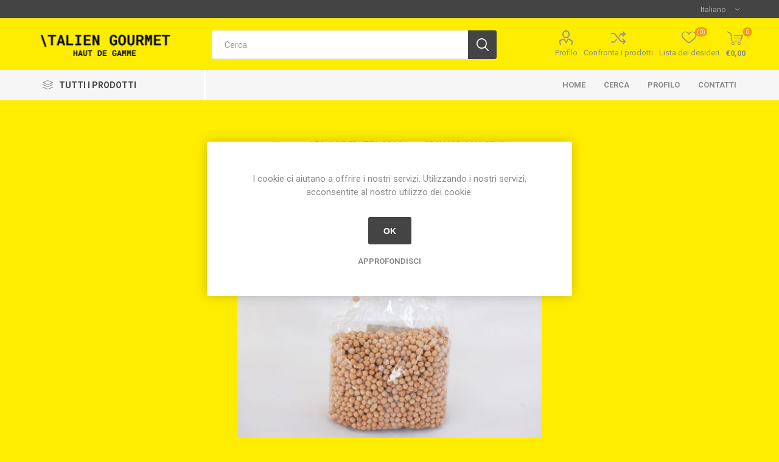

--- FILE ---
content_type: text/html; charset=utf-8
request_url: https://www.italiengourmet.com/ceci-modicani
body_size: 56461
content:
<!DOCTYPE html><html lang=it class=html-product-details-page><head><title>Italien Gourmet. CECI MODICANI SFUSI</title><meta charset=UTF-8><meta name=description content="CECI MODICANI
I Ceci sono un ingrediente fondamentale per una dieta sana e genuina.
Perfetti per una dieta vegana o vegeteriana costitutiscono una fonte primaria di proteine vegetali, oltre ad essere ricchi di fibre.
Utilizzate tradizionalmente nella cucina contadina, come nella Zuppa di Ceci o nella Pasta e Ceci"><meta name=keywords content=""><meta name=generator content=nopCommerce><meta name=viewport content="width=device-width, initial-scale=1, maximum-scale=1, user-scalable=0"><link href="https://fonts.googleapis.com/css?family=Roboto:300,400,700&amp;subset=cyrillic-ext,greek-ext&amp;display=swap" rel=stylesheet><meta property=og:type content=product><meta property=og:title content="CECI MODICANI SFUSI"><meta property=og:description content="CECI MODICANI
I Ceci sono un ingrediente fondamentale per una dieta sana e genuina.
Perfetti per una dieta vegana o vegeteriana costitutiscono una fonte primaria di proteine vegetali, oltre ad essere ricchi di fibre.
Utilizzate tradizionalmente nella cucina contadina, come nella Zuppa di Ceci o nella Pasta e Ceci"><meta property=og:image content=https://www.italiengourmet.com/images/thumbs/0000756_ceci-modicani-sfusi_510.jpg><meta property=og:image:url content=https://www.italiengourmet.com/images/thumbs/0000756_ceci-modicani-sfusi_510.jpg><meta property=og:url content=https://www.italiengourmet.com/ceci-modicani><meta property=og:site_name content="Italien Gourmet s.n."><meta property=twitter:card content=summary><meta property=twitter:site content="Italien Gourmet s.n."><meta property=twitter:title content="CECI MODICANI SFUSI"><meta property=twitter:description content="CECI MODICANI
I Ceci sono un ingrediente fondamentale per una dieta sana e genuina.
Perfetti per una dieta vegana o vegeteriana costitutiscono una fonte primaria di proteine vegetali, oltre ad essere ricchi di fibre.
Utilizzate tradizionalmente nella cucina contadina, come nella Zuppa di Ceci o nella Pasta e Ceci"><meta property=twitter:image content=https://www.italiengourmet.com/images/thumbs/0000756_ceci-modicani-sfusi_510.jpg><meta property=twitter:url content=https://www.italiengourmet.com/ceci-modicani><link href=/Themes/Emporium/Content/css/styles.css rel=stylesheet><link href=/Themes/Emporium/Content/css/tables.css rel=stylesheet><link href=/Themes/Emporium/Content/css/mobile.css rel=stylesheet><link href=/Themes/Emporium/Content/css/480.css rel=stylesheet><link href=/Themes/Emporium/Content/css/768.css rel=stylesheet><link href=/Themes/Emporium/Content/css/1024.css rel=stylesheet><link href=/Themes/Emporium/Content/css/1280.css rel=stylesheet><link href=/Themes/Emporium/Content/css/1600.css rel=stylesheet><link href=/Plugins/SevenSpikes.Core/Styles/slick-slider-1.6.0.css rel=stylesheet><link href=/Plugins/SevenSpikes.Core/Styles/perfect-scrollbar.min.css rel=stylesheet><link href=/Plugins/SevenSpikes.Nop.Plugins.CloudZoom/Themes/Emporium/Content/cloud-zoom/CloudZoom.css rel=stylesheet><link href=/Plugins/SevenSpikes.Nop.Plugins.CloudZoom/Styles/carousel/slick-slider-1.6.0.css rel=stylesheet><link href=/Plugins/SevenSpikes.Nop.Plugins.CloudZoom/Themes/Emporium/Content/carousel/carousel.css rel=stylesheet><link href=/lib/magnific-popup/magnific-popup.css rel=stylesheet><link href=/Plugins/SevenSpikes.Nop.Plugins.InstantSearch/Themes/Emporium/Content/InstantSearch.css rel=stylesheet><link href=/Plugins/SevenSpikes.Nop.Plugins.QuickView/Themes/Emporium/Content/QuickView.css rel=stylesheet><link href=/lib/fineuploader/fine-uploader.min.css rel=stylesheet><link href="/Themes/Emporium/Content/css/theme.custom-1.css?v=24" rel=stylesheet><link rel=apple-touch-icon sizes=76x76 href="/icons/icons_0/apple-touch-icon.png?v=E6wAwbB5yW"><link rel=icon type=image/png sizes=32x32 href="/icons/icons_0/favicon-32x32.png?v=E6wAwbB5yW"><link rel=icon type=image/png sizes=16x16 href="/icons/icons_0/favicon-16x16.png?v=E6wAwbB5yW"><link rel=manifest href="/icons/icons_0/site.webmanifest?v=E6wAwbB5yW"><link rel=mask-icon href="/icons/icons_0/safari-pinned-tab.svg?v=E6wAwbB5yW" color=#5bbad5><link rel="shortcut icon" href="/icons/icons_0/favicon.ico?v=E6wAwbB5yW"><meta name=msapplication-TileColor content=#da532c><meta name=msapplication-config content="/icons/icons_0/browserconfig.xml?v=E6wAwbB5yW"><meta name=theme-color content=#ffffff><body class=product-details-page-body><div class=ajax-loading-block-window style=display:none></div><div id=dialog-notifications-success title=Notifica style=display:none></div><div id=dialog-notifications-error title=Errore style=display:none></div><div id=dialog-notifications-warning title=Avviso style=display:none></div><div id=bar-notification class=bar-notification-container data-close=Chiudi></div><!--[if lte IE 8]><div style=clear:both;height:59px;text-align:center;position:relative><a href=http://www.microsoft.com/windows/internet-explorer/default.aspx target=_blank> <img src=/Themes/Emporium/Content/img/ie_warning.jpg height=42 width=820 alt="You are using an outdated browser. For a faster, safer browsing experience, upgrade for free today."> </a></div><![endif]--><div class=master-wrapper-page><div class=responsive-nav-wrapper-parent><div class=responsive-nav-wrapper><div class=menu-title><span>Menu</span></div><div class=search-wrap><span>Cerca</span></div><div class=mobile-logo><a href="/" class=logo> <img alt="Italien Gourmet s.n." title="Italien Gourmet s.n." src="https://www.italiengourmet.com/images/thumbs/0000863_HOME PAGE.png"></a></div><div class=shopping-cart-link></div><div class=personal-button id=header-links-opener><span>Personal menu</span></div></div></div><div class=header><div class=header-upper><div class=header-selectors-wrapper><div class="language-selector desktop"><div class=select-wrap><select id=customerlanguage name=customerlanguage onchange=setLocation(this.value) aria-label="Selettore delle lingue"><option selected value="https://www.italiengourmet.com/changelanguage/2?returnUrl=%2Fceci-modicani">Italiano<option value="https://www.italiengourmet.com/changelanguage/3?returnUrl=%2Fceci-modicani">Fran&#xE7;ais<option value="https://www.italiengourmet.com/changelanguage/1?returnUrl=%2Fceci-modicani">English</select></div></div><div class="language-selector mobile mobile-selector"><div class="current-language-selector selector-title">Italiano</div><div class="language-selector-options mobile-collapse"><div class=selector-options-item><input type=radio name=language-selector id=language-0 value="https://www.italiengourmet.com/changelanguage/2?returnUrl=%2Fceci-modicani" onclick=setLocation(this.value) checked> <label for=language-0>Italiano</label></div><div class=selector-options-item><input type=radio name=language-selector id=language-1 value="https://www.italiengourmet.com/changelanguage/3?returnUrl=%2Fceci-modicani" onclick=setLocation(this.value)> <label for=language-1>Fran&#xE7;ais</label></div><div class=selector-options-item><input type=radio name=language-selector id=language-2 value="https://www.italiengourmet.com/changelanguage/1?returnUrl=%2Fceci-modicani" onclick=setLocation(this.value)> <label for=language-2>English</label></div></div></div></div></div><div class=header-lower><div class=header-logo><a href="/" class=logo> <img alt="Italien Gourmet s.n." title="Italien Gourmet s.n." src="https://www.italiengourmet.com/images/thumbs/0000863_HOME PAGE.png"></a></div><div class="search-box store-search-box"><div class=close-side-menu><span class=close-side-menu-text>Cerca</span> <span class=close-side-menu-btn>Close</span></div><form method=get id=small-search-box-form action=/search><input type=text class=search-box-text id=small-searchterms autocomplete=off name=q placeholder=Cerca aria-label=Cerca> <input type=hidden class=instantSearchResourceElement data-highlightfirstfoundelement=true data-minkeywordlength=3 data-defaultproductsortoption=0 data-instantsearchurl=/instantSearchFor data-searchpageurl=/search data-searchinproductdescriptions=true data-numberofvisibleproducts=5> <input type=submit class="button-1 search-box-button" value=Cerca></form></div><div class=header-links-wrapper><div class=header-links><ul><li><a href=/customer/info class="ico-account opener" data-loginurl=/login>Profilo</a><div class="profile-menu-box login-form-in-header"><div class=close-side-menu><span class=close-side-menu-text>Profilo</span> <span class=close-side-menu-btn>Close</span></div><div class=header-form-holder><a href=/register class=ico-register>Registrati</a> <a href=/login class=ico-login>Accesso</a></div></div><li><a href=/compareproducts class=ico-compare>Confronta i prodotti</a><li><a href=/wishlist class=ico-wishlist> <span class=wishlist-label>Lista dei desideri</span> <span class=wishlist-qty>(0)</span> </a></ul><div class=mobile-flyout-wrapper><div class=close-side-menu><span class=close-side-menu-text>Carrello</span> <span class=close-side-menu-btn>Chiuso</span></div><div id=flyout-cart class=flyout-cart data-removeitemfromcarturl=/EmporiumTheme/RemoveItemFromCart data-flyoutcarturl=/EmporiumTheme/FlyoutShoppingCart><div id=topcartlink><a href=/cart class=ico-cart> <span class=cart-qty>0</span> <span class=cart-label> &#x20AC;0,00 </span> </a></div><div class=mini-shopping-cart><div class=flyout-cart-scroll-area><p>Non ci sono articoli nel tuo carrello</div></div></div></div></div></div></div><div class=header-menu-parent><div class="header-menu categories-in-side-panel"><div class=category-navigation-list-wrapper><span class=category-navigation-title>Tutti i Prodotti</span><ul class="category-navigation-list sticky-flyout"></ul></div><div class=close-menu><span class=close-menu-text>Menu</span> <span class=close-menu-btn>Close</span></div><input type=hidden value=false id=isRtlEnabled><ul class=top-menu><li class=all-categories><span>Tutti i Prodotti</span><div class=plus-button></div><div class=sublist-wrap><ul class=sublist><li class=back-button><span>Back</span><li class=root-category-items><a href=/articoli-natalizi-e-pasquali>RICORRENZE FESTIVE, PANETTONI, COLOMBE ECC.</a><li class=root-category-items><a href=/legumi-freschi>LEGUMI FRESCHI</a><li class=root-category-items><a href=/frutta-fresca>FRUTTA FRESCA</a><li class=root-category-items><a href=/rosticceria-congelata>ROSTICCERIA E TAVOLA CALDA CONGELATA</a><li class=root-category-items><a href=/pasticceria-congelata>PASTICCERIA CONGELATA</a><li class=root-category-items><a href=/salumi-nazionali>SALUMI NAZIONALI</a><li class=root-category-items><a href=/latticini>LATTICINI</a><li class=root-category-items><a href=/pasta-fresca>PASTA FRESCA E SURGELATA</a><li class=root-category-items><a href=/pasta-trafilata-in-bronzo-e-riso>PASTA DI SEMOLA , TRAFILATA IN BRONZO, BIOLOGICA E RISO</a><li class=root-category-items><a href=/farine>FARINE</a><li class=root-category-items><a href=/linea-rossa>LINEA ROSSA</a><li class=root-category-items><a href=/sughi-salse-pesti-e-pate>SUGHI, SALSE, PESTI E PATE&#x27;</a><li class=root-category-items><a href=/olio>OLIO</a><li class=root-category-items><a href=/aceto>ACETO</a><li class=root-category-items><a href=/sottolii-e-grigliati>SOTT&#x27;OLII E GRIGLIATI</a><li class=root-category-items><a href=/sottolii-in-vasetti>SOTT&#x27;OLII IN VASETTI</a><li class=root-category-items><a href=/sottolii-creme-pate-e-salse-bio>SOTT&#x27;OLII, CREME, PATE&#x27; E SALSE BIO</a><li class=root-category-items><a href=/tartufi-freschi-e-derivati>TARTUFI FRESCHI E DERIVATI</a><li class=root-category-items><a href=/legumi-e-frutta-secca>LEGUMI E FRUTTA SECCA</a><li class=root-category-items><a href=/alimenti-vari>ALIMENTI VARI</a><li class=root-category-items><a href=/prodotti-ittici>PRODOTTI ITTICI</a><li class=root-category-items><a href=/pesce-congelato>PESCE CONGELATO</a><li class=root-category-items><a href=/preparati-di-carni-fresche-da-cucinare->PREPARATI DI CARNI SURGELATE ( DA CUCINARE )</a><li class=root-category-items><a href=/biscotti-e-prodotti-da-forno-naturali-e-bio>BISCOTTI NATURALI E DOLCIUMI VARI</a><li class=root-category-items><a href=/miele-confetture-e-creme-vasetto>MIELE, CONFETTURE E CREME </a><li class=root-category-items><a href=/miele-e-derivati-confetture-e-marmellate-bio>MIELE E Marmellate BIO</a><li class=root-category-items><a href=/farine-e-semilavorati-per-pasticceria> SEMILAVORATI E ARTICOLI PER GELATERIE E PASTICCERIE</a><li class=root-category-items><a href=/bevande-analcoliche>BEVANDE ANALCOLICHE </a><li class=root-category-items><a href=/birre-artigianali-siciliane>BIRRE ARTIGIANALI SICILIANE</a><li class=root-category-items><a href=/vini>VINI</a><li class=root-category-items><a href=/liquori>LIQUORI</a><li class=root-category-items><a href=/farine-olii-e-spezie-bio>PRODOTTI BIOLOGICI VARI</a><li class=root-category-items><a href=/prodotti-igp>PRODOTTI I.G.P.</a><li class=root-category-items><a href=/prodotti-dop>PRODOTTI D.O.P.</a><li class=root-category-items><a href=/pesce>PRODOTTI SENZA GLUTINE</a><li class=root-category-items><a href=/prodotti-vegan>PRODOTTI VEGANI (E VEGETARIANI)</a><li class=root-category-items><a href=/prodotti-halal>PRODOTTI HALAL</a><li class=root-category-items><a href=/imballaggi>IMBALLAGGI</a><li class=root-category-items><a href=/prodotti-no-food>DETERGENTI PROFESSIONALI PER RISTORANTI E MENSE</a></ul></div><li><a href="/">Home</a><li><a href=/search>Cerca</a><li><a href=/customer/info>Profilo</a><li><a href=/contactus>Contatti</a></ul><div class=mobile-menu-items></div></div></div></div><div class=overlayOffCanvas></div><div class=master-wrapper-content><div class=quickViewData data-productselector=.product-item data-productselectorchild=.btn-wrapper data-retrievequickviewurl=/quickviewdata data-quickviewbuttontext="Quick View" data-quickviewbuttontitle="Quick View" data-isquickviewpopupdraggable=False data-enablequickviewpopupoverlay=True data-accordionpanelsheightstyle=content data-getquickviewbuttonroute=/getquickviewbutton></div><div class=master-column-wrapper><div class=center-1><div class="page product-details-page"><div class=page-body><form method=post id=product-details-form action=/ceci-modicani><div itemscope itemtype=http://schema.org/Product data-productid=607><div class=product-essential><div class=mobile-name-holder></div><div class=mobile-prev-next-holder></div><input type=hidden class=cloudZoomPictureThumbnailsInCarouselData data-vertical=true data-numvisible=5 data-numscrollable=1 data-enable-slider-arrows=true data-enable-slider-dots=false data-size=1 data-rtl=false data-responsive-breakpoints-for-thumbnails="[{&#34;breakpoint&#34;:1601,&#34;settings&#34;:{&#34;slidesToShow&#34;:4, &#34;slidesToScroll&#34;:4,&#34;arrows&#34;:true,&#34;dots&#34;:false,&#34;vertical&#34;:false}},{&#34;breakpoint&#34;:1025,&#34;settings&#34;:{&#34;slidesToShow&#34;:5, &#34;slidesToScroll&#34;:5,&#34;arrows&#34;:true,&#34;dots&#34;:false,&#34;vertical&#34;:false}},{&#34;breakpoint&#34;:481,&#34;settings&#34;:{&#34;slidesToShow&#34;:4,&#34;slidesToScroll&#34;:4,&#34;arrows&#34;:true,&#34;dots&#34;:false,&#34;vertical&#34;:false}},{&#34;breakpoint&#34;:350,&#34;settings&#34;:{&#34;slidesToShow&#34;:3,&#34;slidesToScroll&#34;:3,&#34;arrows&#34;:true,&#34;dots&#34;:false,&#34;vertical&#34;:false}}]" data-magnificpopup-counter="%curr% di %total%" data-magnificpopup-prev="Precedente (freccia sinistra)" data-magnificpopup-next="Avanti (freccia destra)" data-magnificpopup-close="Esci (ESC)" data-magnificpopup-loading=Caricamento...> <input type=hidden class=cloudZoomAdjustPictureOnProductAttributeValueChange data-productid=607 data-isintegratedbywidget=true> <input type=hidden class=cloudZoomEnableClickToZoom><div class="gallery sevenspikes-cloudzoom-gallery"><div class=picture-wrapper><div class=picture id=sevenspikes-cloud-zoom data-zoomwindowelementid="" data-selectoroftheparentelementofthecloudzoomwindow="" data-defaultimagecontainerselector=".product-essential .gallery" data-zoom-window-width=244 data-zoom-window-height=257><a href=https://www.italiengourmet.com/images/thumbs/0000756_ceci-modicani-sfusi.jpg data-full-image-url=https://www.italiengourmet.com/images/thumbs/0000756_ceci-modicani-sfusi.jpg class=picture-link id=zoom1> <img src=https://www.italiengourmet.com/images/thumbs/0000756_ceci-modicani-sfusi_510.jpg alt="Immagine di CECI MODICANI SFUSI" class=cloudzoom id=cloudZoomImage itemprop=image data-cloudzoom="appendSelector: '.picture-wrapper', zoomOffsetX: 0, zoomOffsetY: 0, autoInside: 850, tintOpacity: 0, zoomWidth: 244, zoomHeight: 257, easing: 3, touchStartDelay: true, zoomFlyOut: false, disableZoom: 'auto'"> </a></div></div></div><div class=overview><div class=prev-next-holder></div><div class=breadcrumb><ul itemscope itemtype=http://schema.org/BreadcrumbList><li><span> <a href="/"> <span>Home</span> </a> </span> <span class=delimiter>/</span><li itemprop=itemListElement itemscope itemtype=http://schema.org/ListItem><a href=/legumi-e-frutta-secca itemprop=item> <span itemprop=name>LEGUMI E FRUTTA SECCA</span> </a> <span class=delimiter>/</span><meta itemprop=position content=1><li itemprop=itemListElement itemscope itemtype=http://schema.org/ListItem><strong class=current-item itemprop=name>CECI MODICANI SFUSI</strong> <span itemprop=item itemscope itemtype=http://schema.org/Thing id=/ceci-modicani> </span><meta itemprop=position content=2></ul></div><div class=product-name><h1 itemprop=name>CECI MODICANI SFUSI</h1></div><div class=reviews-and-compare><div class=product-reviews-overview><div class=product-review-box><div class=rating><div style=width:0%></div></div></div><div class=product-no-reviews><a href=/productreviews/607>Si tratta dela prima recensione per questo prodotto</a></div></div><div class=compare-products><button type=button value=Confronta class="button-2 add-to-compare-list-button" onclick="return AjaxCart.addproducttocomparelist(&#34;/compareproducts/add/607&#34;),!1">Confronta</button></div></div><div class=short-description>CECI MODICANI I Ceci sono un ingrediente fondamentale per una dieta sana e genuina. Perfetti per una dieta vegana o vegeteriana costitutiscono una fonte primaria di proteine vegetali, oltre ad essere ricchi di fibre. Utilizzate tradizionalmente nella cucina contadina, come nella Zuppa di Ceci o nella Pasta e Ceci</div><div class=additional-details><div class=sku><span class=label>Cod.:</span> <span class=value itemprop=sku id=sku-607>LF 01</span></div></div><div class=attributes-wrapper></div><div class=product-social-buttons><label class=product-social-label>Condividi:</label><ul class=product-social-sharing><li><a class=twitter title="Share on Twitter" href="javascript:openShareWindow(&#34;https://twitter.com/share?url=https://www.italiengourmet.com/ceci-modicani&#34;)">Share on Twitter</a><li><a class=facebook title="Share on Facebook" href="javascript:openShareWindow(&#34;https://www.facebook.com/sharer.php?u=https://www.italiengourmet.com/ceci-modicani&#34;)">Share on Facebook</a><li><a class=pinterest title="Share on Pinterest" href="javascript:void function(){var n=document.createElement(&#34;script&#34;);n.setAttribute(&#34;type&#34;,&#34;text/javascript&#34;);n.setAttribute(&#34;charset&#34;,&#34;UTF-8&#34;);n.setAttribute(&#34;src&#34;,&#34;https://assets.pinterest.com/js/pinmarklet.js?r=&#34;+Math.random()*99999999);document.body.appendChild(n)}()">Share on Pinterest</a><li><div class=email-a-friend><input type=button value="Invia ad un amico" class="button-2 email-a-friend-button" onclick="setLocation(&#34;/productemailafriend/607&#34;)"></div></ul><script>function openShareWindow(n){var t=520,i=400,r=screen.height/2-i/2,u=screen.width/2-t/2;window.open(n,"sharer","top="+r+",left="+u+",toolbar=0,status=0,width="+t+",height="+i)}</script></div><div class=product-prices-box><div><div class=prices itemprop=offers itemscope itemtype=http://schema.org/Offer><div class=product-price><span itemprop=price content=9.00 class=price-value-607> €9,00 </span></div><div class=base-price-pangv id=base-price-pangv-607>equivale a &#x20AC;9,00 per 1 kg(s)</div><meta itemprop=priceCurrency content=EUR></div><div class=add-to-cart><div class=add-to-cart-panel><label class=qty-label for=addtocart_607_EnteredQuantity>Quantit&#xE0;:</label><div class=add-to-cart-qty-wrapper><input class=qty-input type=text data-val=true data-val-number="The field Quantità must be a number." data-val-required="The Quantità field is required." id=addtocart_607_EnteredQuantity name=addtocart_607.EnteredQuantity value=0,0000> <span class=plus>&#x69;</span> <span class=minus>&#x68;</span></div><input type=button id=add-to-cart-button-607 class="button-1 add-to-cart-button" value=Acquista data-productid=607 onclick="return AjaxCart.addproducttocart_details(&#34;/addproducttocart/details/607/1&#34;,&#34;#product-details-form&#34;),!1"></div></div><div class=add-to-wishlist><button type=button id=add-to-wishlist-button-607 class="button-2 add-to-wishlist-button" value="Aggiungi alla lista dei desideri" data-productid=607 onclick="return AjaxCart.addproducttocart_details(&#34;/addproducttocart/details/607/2&#34;,&#34;#product-details-form&#34;),!1"><span>Aggiungi alla lista dei desideri</span></button></div></div></div></div></div><div class=product-collateral></div><div class="related-products-grid product-grid"><div class=title><strong>Prodotti correlati</strong></div><div class=item-grid><div class=item-box><div class=product-item data-productid=608><div class=picture><a href=/fagioli-borlotti-secchi-can title="Visualizza i dettagli per FAGIOLI BORLOTTI SECCHI CAN."> <img src="[data-uri]" data-lazyloadsrc=https://www.italiengourmet.com/images/thumbs/0000757_fagioli-borlotti-secchi-can_360.jpg alt="Immagine di FAGIOLI BORLOTTI SECCHI CAN." title="Visualizza i dettagli per FAGIOLI BORLOTTI SECCHI CAN." class=picture-img> </a><div class=btn-wrapper><button type=button title=Confronta class="button-2 add-to-compare-list-button" onclick="return AjaxCart.addproducttocomparelist(&#34;/compareproducts/add/608&#34;),!1">Confronta</button> <button type=button title="Aggiungi alla lista dei desideri" class="button-2 add-to-wishlist-button" onclick="return AjaxCart.addproducttocart_catalog(&#34;/addproducttocart/catalog/608/2/1&#34;),!1">Aggiungi alla lista dei desideri</button></div></div><div class=details><h2 class=product-title><a href=/fagioli-borlotti-secchi-can>FAGIOLI BORLOTTI SECCHI CAN.</a></h2><div class=sku>LF 03</div><div class=product-rating-box title="0 recensione(i)"><div class=rating><div style=width:0%></div></div></div><div class=description>FAGIOLI BORLOTTI SECCHI CAN. KG. 1 (X 12) i fagioli borlotti sono un classico intramontabile di ogni menù settimanale che si rispetti. Soprattutto ora che, con il ritorno della stagione fredda, si ha sempre più voglia di coccolarsi con piatti caldi e saporiti. In questo, i borlotti sono un ingrediente imbattibile</div><div class=add-info><div class=prices><span class="price actual-price">&#x20AC;7,90</span><div class=base-price-pangv>equivale a &#x20AC;7,90 per 1 kg(s)</div></div><div class=buttons><input type=button value=Acquista class="button-2 product-box-add-to-cart-button" onclick="return AjaxCart.addproducttocart_catalog(&#34;/addproducttocart/catalog/608/1/1&#34;),!1"></div></div></div></div></div><div class=item-box><div class=product-item data-productid=609><div class=picture><a href=/farina-di-mandorle-italia-kg1 title="Visualizza i dettagli per FARINA DI MANDORLE ITALIA KG.1"> <img src="[data-uri]" data-lazyloadsrc=https://www.italiengourmet.com/images/thumbs/0001401_farina-di-mandorle-italia-kg1_360.jpg alt="Immagine di FARINA DI MANDORLE ITALIA KG.1" title="Visualizza i dettagli per FARINA DI MANDORLE ITALIA KG.1" class=picture-img> </a><div class=btn-wrapper><button type=button title=Confronta class="button-2 add-to-compare-list-button" onclick="return AjaxCart.addproducttocomparelist(&#34;/compareproducts/add/609&#34;),!1">Confronta</button> <button type=button title="Aggiungi alla lista dei desideri" class="button-2 add-to-wishlist-button" onclick="return AjaxCart.addproducttocart_catalog(&#34;/addproducttocart/catalog/609/2/1&#34;),!1">Aggiungi alla lista dei desideri</button></div></div><div class=details><h2 class=product-title><a href=/farina-di-mandorle-italia-kg1>FARINA DI MANDORLE ITALIA KG.1</a></h2><div class=sku>LF 06</div><div class=product-rating-box title="0 recensione(i)"><div class=rating><div style=width:0%></div></div></div><div class=description>FARINA DI MANDORLE ITALIA KG.1 Farina di mandorle ideale per preparare, farcire, ricoprire dolci e realizzare la pasta di mandorle.Le mandorle sono un alimento altamente energetico per il loro elevato contenuto di lipidi e proteine. Sono ricche di sali minerali e calcio, ma soprattutto di vitamina E e di acidi grassi monoinsaturi nonchè di ottimo aiuto al controllo del colesterolo.</div><div class=add-info><div class=prices><span class="price actual-price">&#x20AC;52,83</span></div><div class=buttons><input type=button value=Acquista class="button-2 product-box-add-to-cart-button" onclick="return AjaxCart.addproducttocart_catalog(&#34;/addproducttocart/catalog/609/1/1&#34;),!1"></div></div></div></div></div><div class=item-box><div class=product-item data-productid=610><div class=picture><a href=/granella-di-nocc-italia-kg-1 title="Visualizza i dettagli per GRANELLA DI NOCC. ITALIA KG. 1"> <img src="[data-uri]" data-lazyloadsrc=https://www.italiengourmet.com/images/thumbs/0000759_granella-di-nocc-italia-kg-1_360.jpg alt="Immagine di GRANELLA DI NOCC. ITALIA KG. 1" title="Visualizza i dettagli per GRANELLA DI NOCC. ITALIA KG. 1" class=picture-img> </a><div class=btn-wrapper><button type=button title=Confronta class="button-2 add-to-compare-list-button" onclick="return AjaxCart.addproducttocomparelist(&#34;/compareproducts/add/610&#34;),!1">Confronta</button> <button type=button title="Aggiungi alla lista dei desideri" class="button-2 add-to-wishlist-button" onclick="return AjaxCart.addproducttocart_catalog(&#34;/addproducttocart/catalog/610/2/1&#34;),!1">Aggiungi alla lista dei desideri</button></div></div><div class=details><h2 class=product-title><a href=/granella-di-nocc-italia-kg-1>GRANELLA DI NOCC. ITALIA KG. 1</a></h2><div class=sku>LF 13</div><div class=product-rating-box title="0 recensione(i)"><div class=rating><div style=width:0%></div></div></div><div class=description>GRANELLA DI NOCC. ITALIA KG. 1 Gustosa granella di nocciole già pronta per l’uso, per arricchire i tuoi impasti creando contrasti di consistenze e per decorare torte e dessert.</div><div class=add-info><div class=prices><span class="price actual-price">&#x20AC;46,18</span><div class=base-price-pangv>equivale a &#x20AC;46,18 per 1 kg(s)</div></div><div class=buttons><input type=button value=Acquista class="button-2 product-box-add-to-cart-button" onclick="return AjaxCart.addproducttocart_catalog(&#34;/addproducttocart/catalog/610/1/1&#34;),!1"></div></div></div></div></div><div class=item-box><div class=product-item data-productid=724><div class=picture><a href=/ceci-ragusani-secchi-bustina-gr400 title="Visualizza i dettagli per CECI RAGUSANI SECCHI BUSTINA GR.500"> <img src="[data-uri]" data-lazyloadsrc=https://www.italiengourmet.com/images/thumbs/0001001_ceci-ragusani-secchi-bustina-gr500_360.jpg alt="Immagine di CECI RAGUSANI SECCHI BUSTINA GR.500" title="Visualizza i dettagli per CECI RAGUSANI SECCHI BUSTINA GR.500" class=picture-img> </a><div class=btn-wrapper><button type=button title=Confronta class="button-2 add-to-compare-list-button" onclick="return AjaxCart.addproducttocomparelist(&#34;/compareproducts/add/724&#34;),!1">Confronta</button> <button type=button title="Aggiungi alla lista dei desideri" class="button-2 add-to-wishlist-button" onclick="return AjaxCart.addproducttocart_catalog(&#34;/addproducttocart/catalog/724/2/1&#34;),!1">Aggiungi alla lista dei desideri</button></div></div><div class=details><h2 class=product-title><a href=/ceci-ragusani-secchi-bustina-gr400>CECI RAGUSANI SECCHI BUSTINA GR.500</a></h2><div class=sku>RO C400</div><div class=product-rating-box title="0 recensione(i)"><div class=rating><div style=width:0%></div></div></div><div class=description></div><div class=add-info><div class=prices><span class="price actual-price">&#x20AC;4,20</span></div><div class=buttons><input type=button value=Acquista class="button-2 product-box-add-to-cart-button" onclick="return AjaxCart.addproducttocart_catalog(&#34;/addproducttocart/catalog/724/1/1&#34;),!1"></div></div></div></div></div><div class=item-box><div class=product-item data-productid=726><div class=picture><a href=/fava-cottoia-modicana-intera-secca title="Visualizza i dettagli per FAVA COTTOIA MODICANA INTERA SECCA"> <img src="[data-uri]" data-lazyloadsrc=https://www.italiengourmet.com/images/thumbs/0000995_fava-cottoia-modicana-intera-secca_360.jpg alt="Immagine di FAVA COTTOIA MODICANA INTERA SECCA" title="Visualizza i dettagli per FAVA COTTOIA MODICANA INTERA SECCA" class=picture-img> </a><div class=btn-wrapper><button type=button title=Confronta class="button-2 add-to-compare-list-button" onclick="return AjaxCart.addproducttocomparelist(&#34;/compareproducts/add/726&#34;),!1">Confronta</button> <button type=button title="Aggiungi alla lista dei desideri" class="button-2 add-to-wishlist-button" onclick="return AjaxCart.addproducttocart_catalog(&#34;/addproducttocart/catalog/726/2/1&#34;),!1">Aggiungi alla lista dei desideri</button></div></div><div class=details><h2 class=product-title><a href=/fava-cottoia-modicana-intera-secca>FAVA COTTOIA MODICANA INTERA SECCA</a></h2><div class=sku>RO FI</div><div class=product-rating-box title="0 recensione(i)"><div class=rating><div style=width:0%></div></div></div><div class=description>FAVA COTTOIA MODICANA INTERA SECCA</div><div class=add-info><div class=prices><span class="price actual-price">&#x20AC;9,80</span><div class=base-price-pangv>equivale a &#x20AC;9,80 per 1 kg(s)</div></div><div class=buttons><input type=button value=Acquista class="button-2 product-box-add-to-cart-button" onclick="return AjaxCart.addproducttocart_catalog(&#34;/addproducttocart/catalog/726/1/1&#34;),!1"></div></div></div></div></div><div class=item-box><div class=product-item data-productid=727><div class=picture><a href=/fava-cottoia-modicana-intera-secca-bustina-gr400 title="Visualizza i dettagli per FAVA COTTOIA MODICANA INTERA SECCA BUSTINA GR.500"> <img src="[data-uri]" data-lazyloadsrc=https://www.italiengourmet.com/images/thumbs/0000996_fava-cottoia-modicana-intera-secca-bustina-gr500_360.jpg alt="Immagine di FAVA COTTOIA MODICANA INTERA SECCA BUSTINA GR.500" title="Visualizza i dettagli per FAVA COTTOIA MODICANA INTERA SECCA BUSTINA GR.500" class=picture-img> </a><div class=btn-wrapper><button type=button title=Confronta class="button-2 add-to-compare-list-button" onclick="return AjaxCart.addproducttocomparelist(&#34;/compareproducts/add/727&#34;),!1">Confronta</button> <button type=button title="Aggiungi alla lista dei desideri" class="button-2 add-to-wishlist-button" onclick="return AjaxCart.addproducttocart_catalog(&#34;/addproducttocart/catalog/727/2/1&#34;),!1">Aggiungi alla lista dei desideri</button></div></div><div class=details><h2 class=product-title><a href=/fava-cottoia-modicana-intera-secca-bustina-gr400>FAVA COTTOIA MODICANA INTERA SECCA BUSTINA GR.500</a></h2><div class=sku>RO FI400</div><div class=product-rating-box title="0 recensione(i)"><div class=rating><div style=width:0%></div></div></div><div class=description></div><div class=add-info><div class=prices><span class="price actual-price">&#x20AC;4,90</span></div><div class=buttons><input type=button value=Acquista class="button-2 product-box-add-to-cart-button" onclick="return AjaxCart.addproducttocart_catalog(&#34;/addproducttocart/catalog/727/1/1&#34;),!1"></div></div></div></div></div><div class=item-box><div class=product-item data-productid=728><div class=picture><a href=/fava-cottoia-modicana-sgusciata-secca title="Visualizza i dettagli per FAVA COTTOIA MODICANA SGUSCIATA SECCA"> <img src="[data-uri]" data-lazyloadsrc=https://www.italiengourmet.com/images/thumbs/0000997_fava-cottoia-modicana-sgusciata-secca_360.jpg alt="Immagine di FAVA COTTOIA MODICANA SGUSCIATA SECCA" title="Visualizza i dettagli per FAVA COTTOIA MODICANA SGUSCIATA SECCA" class=picture-img> </a><div class=btn-wrapper><button type=button title=Confronta class="button-2 add-to-compare-list-button" onclick="return AjaxCart.addproducttocomparelist(&#34;/compareproducts/add/728&#34;),!1">Confronta</button> <button type=button title="Aggiungi alla lista dei desideri" class="button-2 add-to-wishlist-button" onclick="return AjaxCart.addproducttocart_catalog(&#34;/addproducttocart/catalog/728/2/1&#34;),!1">Aggiungi alla lista dei desideri</button></div></div><div class=details><h2 class=product-title><a href=/fava-cottoia-modicana-sgusciata-secca>FAVA COTTOIA MODICANA SGUSCIATA SECCA</a></h2><div class=sku>RO FS</div><div class=product-rating-box title="0 recensione(i)"><div class=rating><div style=width:0%></div></div></div><div class=description>FAVA COTTOIA MODICANA SGUSC. SECCA ( MACCO )</div><div class=add-info><div class=prices><span class="price actual-price">&#x20AC;13,40</span><div class=base-price-pangv>equivale a &#x20AC;13,40 per 1 kg(s)</div></div><div class=buttons><input type=button value=Acquista class="button-2 product-box-add-to-cart-button" onclick="return AjaxCart.addproducttocart_catalog(&#34;/addproducttocart/catalog/728/1/1&#34;),!1"></div></div></div></div></div><div class=item-box><div class=product-item data-productid=729><div class=picture><a href=/fava-cottoia-modicana-sgusciata-secca-bustina-gr400 title="Visualizza i dettagli per FAVA COTTOIA MODICANA SGUSCIATA SECCA BUSTINA GR.500"> <img src="[data-uri]" data-lazyloadsrc=https://www.italiengourmet.com/images/thumbs/0000998_fava-cottoia-modicana-sgusciata-secca-bustina-gr500_360.jpg alt="Immagine di FAVA COTTOIA MODICANA SGUSCIATA SECCA BUSTINA GR.500" title="Visualizza i dettagli per FAVA COTTOIA MODICANA SGUSCIATA SECCA BUSTINA GR.500" class=picture-img> </a><div class=btn-wrapper><button type=button title=Confronta class="button-2 add-to-compare-list-button" onclick="return AjaxCart.addproducttocomparelist(&#34;/compareproducts/add/729&#34;),!1">Confronta</button> <button type=button title="Aggiungi alla lista dei desideri" class="button-2 add-to-wishlist-button" onclick="return AjaxCart.addproducttocart_catalog(&#34;/addproducttocart/catalog/729/2/1&#34;),!1">Aggiungi alla lista dei desideri</button></div></div><div class=details><h2 class=product-title><a href=/fava-cottoia-modicana-sgusciata-secca-bustina-gr400>FAVA COTTOIA MODICANA SGUSCIATA SECCA BUSTINA GR.500</a></h2><div class=sku>RO FS400</div><div class=product-rating-box title="0 recensione(i)"><div class=rating><div style=width:0%></div></div></div><div class=description>FAVA COTTOIA MODICANA SGUSC. SECCA ( MACCO )</div><div class=add-info><div class=prices><span class="price actual-price">&#x20AC;6,70</span></div><div class=buttons><input type=button value=Acquista class="button-2 product-box-add-to-cart-button" onclick="return AjaxCart.addproducttocart_catalog(&#34;/addproducttocart/catalog/729/1/1&#34;),!1"></div></div></div></div></div><div class=item-box><div class=product-item data-productid=730><div class=picture><a href=/lenticchia-secca-siciliana title="Visualizza i dettagli per LENTICCHIA SECCA SICILIANA"> <img src="[data-uri]" data-lazyloadsrc=https://www.italiengourmet.com/images/thumbs/0000999_lenticchia-secca-siciliana_360.jpg alt="Immagine di LENTICCHIA SECCA SICILIANA" title="Visualizza i dettagli per LENTICCHIA SECCA SICILIANA" class=picture-img> </a><div class=btn-wrapper><button type=button title=Confronta class="button-2 add-to-compare-list-button" onclick="return AjaxCart.addproducttocomparelist(&#34;/compareproducts/add/730&#34;),!1">Confronta</button> <button type=button title="Aggiungi alla lista dei desideri" class="button-2 add-to-wishlist-button" onclick="return AjaxCart.addproducttocart_catalog(&#34;/addproducttocart/catalog/730/2/1&#34;),!1">Aggiungi alla lista dei desideri</button></div></div><div class=details><h2 class=product-title><a href=/lenticchia-secca-siciliana>LENTICCHIA SECCA SICILIANA</a></h2><div class=sku>RO LE</div><div class=product-rating-box title="0 recensione(i)"><div class=rating><div style=width:0%></div></div></div><div class=description>LENTICCHIA SECCA SICILIANA</div><div class=add-info><div class=prices><span class="price actual-price">&#x20AC;13,50</span><div class=base-price-pangv>equivale a &#x20AC;13,50 per 1 kg(s)</div></div><div class=buttons><input type=button value=Acquista class="button-2 product-box-add-to-cart-button" onclick="return AjaxCart.addproducttocart_catalog(&#34;/addproducttocart/catalog/730/1/1&#34;),!1"></div></div></div></div></div><div class=item-box><div class=product-item data-productid=731><div class=picture><a href=/lenticchia-secca-siciliana-bustina-gr400 title="Visualizza i dettagli per LENTICCHIA SECCA SICILIANA BUSTINA GR.500"> <img src="[data-uri]" data-lazyloadsrc=https://www.italiengourmet.com/images/thumbs/0001000_lenticchia-secca-siciliana-bustina-gr500_360.jpg alt="Immagine di LENTICCHIA SECCA SICILIANA BUSTINA GR.500" title="Visualizza i dettagli per LENTICCHIA SECCA SICILIANA BUSTINA GR.500" class=picture-img> </a><div class=btn-wrapper><button type=button title=Confronta class="button-2 add-to-compare-list-button" onclick="return AjaxCart.addproducttocomparelist(&#34;/compareproducts/add/731&#34;),!1">Confronta</button> <button type=button title="Aggiungi alla lista dei desideri" class="button-2 add-to-wishlist-button" onclick="return AjaxCart.addproducttocart_catalog(&#34;/addproducttocart/catalog/731/2/1&#34;),!1">Aggiungi alla lista dei desideri</button></div></div><div class=details><h2 class=product-title><a href=/lenticchia-secca-siciliana-bustina-gr400>LENTICCHIA SECCA SICILIANA BUSTINA GR.500</a></h2><div class=sku>RO LE400</div><div class=product-rating-box title="0 recensione(i)"><div class=rating><div style=width:0%></div></div></div><div class=description></div><div class=add-info><div class=prices><span class="price actual-price">&#x20AC;6,70</span></div><div class=buttons><input type=button value=Acquista class="button-2 product-box-add-to-cart-button" onclick="return AjaxCart.addproducttocart_catalog(&#34;/addproducttocart/catalog/731/1/1&#34;),!1"></div></div></div></div></div><div class=item-box><div class=product-item data-productid=649><div class=picture><a href=/nocciole-tostate-gr200 title="Visualizza i dettagli per NOCCIOLE TOSTATE GR.200"> <img src="[data-uri]" data-lazyloadsrc=https://www.italiengourmet.com/images/thumbs/0000789_nocciole-tostate-gr200_360.jpg alt="Immagine di NOCCIOLE TOSTATE GR.200" title="Visualizza i dettagli per NOCCIOLE TOSTATE GR.200" class=picture-img> </a><div class=btn-wrapper><button type=button title=Confronta class="button-2 add-to-compare-list-button" onclick="return AjaxCart.addproducttocomparelist(&#34;/compareproducts/add/649&#34;),!1">Confronta</button> <button type=button title="Aggiungi alla lista dei desideri" class="button-2 add-to-wishlist-button" onclick="return AjaxCart.addproducttocart_catalog(&#34;/addproducttocart/catalog/649/2/1&#34;),!1">Aggiungi alla lista dei desideri</button></div></div><div class=details><h2 class=product-title><a href=/nocciole-tostate-gr200>NOCCIOLE TOSTATE GR.200</a></h2><div class=sku>TAM NOC200</div><div class=product-rating-box title="0 recensione(i)"><div class=rating><div style=width:0%></div></div></div><div class=description>NOCCIOLE TOSTATE GR.200 (TONDA GENTILE TRILOBATA) La Tonda GentileAmata in tutto il mondo, tanto da essere considerata la “regina” mondiale delle nocciole grazie alle sue caratteristiche qualitative. Oltre ad essere molto buona fa anche bene alla salute grazie alle sue proprietà organolettiche, il consumo regolare di nocciole avrebbe degli effetti positivi sulla salute.Per prima cosa, la nocciola contiene un numero significativo di aminoacidi essenziali e di vitamina E (che è un potente antiossidante) ed è ricca di lipidi: la frazione lipidica è costituita per più del 40% da acidi grassi monoinsaturi (come l’acido oleico) ed è caratterizzata dal più alto rapporto monoinsaturi/polinsaturi rispetto all’altra frutta secca. Sembrerebbe che una dieta con un consumo sostanzioso di acido oleico permetta di mantenere un basso livello del famoso colesterolo “cattivo”, innalzando al contrario il livello di quello “buono”, che costituisce una difesa contro l’insorgere di problemi vascolari.Viene coltivata in un territorio specifico, come lascia intendere il nome “Tonda Gentile delle Langhe”. Un lembo di terra nel sud del Piemonte, che comprende le meravigliose colline delle Langhe che, dal 2014, fanno parte del Patrimonio Unesco. Questo territorio ha un clima perfetto per la sua coltivazione “a cespuglio”: l’albero di nocciole teme il troppo caldo e il troppo freddo; predilige, quindi, un clima mite e ben ventilato grazie alle brezze marine provenienti dalla Liguria, e senza eccessivi sbalzi stagionali, e ama i terreni freschi.La raccolta, ormai meccanizzata, comincia verso la seconda metà di agosto e prosegue fino alla prima metà di settembre.</div><div class=add-info><div class=prices><span class="price actual-price">&#x20AC;11,02</span></div><div class=buttons><input type=button value=Acquista class="button-2 product-box-add-to-cart-button" onclick="return AjaxCart.addproducttocart_catalog(&#34;/addproducttocart/catalog/649/1/1&#34;),!1"></div></div></div></div></div><div class=item-box><div class=product-item data-productid=612><div class=picture><a href=/pistacchio-sgusciato-di-bronte-kg1-bacco title="Visualizza i dettagli per PISTACCHIO SGUSCIATO DI BRONTE KG.1 BACCO"> <img src="[data-uri]" data-lazyloadsrc=https://www.italiengourmet.com/images/thumbs/0000901_pistacchio-sgusciato-di-bronte-kg1-bacco_360.jpg alt="Immagine di PISTACCHIO SGUSCIATO DI BRONTE KG.1 BACCO" title="Visualizza i dettagli per PISTACCHIO SGUSCIATO DI BRONTE KG.1 BACCO" class=picture-img> </a><div class=btn-wrapper><button type=button title=Confronta class="button-2 add-to-compare-list-button" onclick="return AjaxCart.addproducttocomparelist(&#34;/compareproducts/add/612&#34;),!1">Confronta</button> <button type=button title="Aggiungi alla lista dei desideri" class="button-2 add-to-wishlist-button" onclick="return AjaxCart.addproducttocart_catalog(&#34;/addproducttocart/catalog/612/2/1&#34;),!1">Aggiungi alla lista dei desideri</button></div></div><div class=details><h2 class=product-title><a href=/pistacchio-sgusciato-di-bronte-kg1-bacco>PISTACCHIO SGUSCIATO DI BRONTE KG.1 BACCO</a></h2><div class=sku>LF. 29</div><div class=product-rating-box title="0 recensione(i)"><div class=rating><div style=width:0%></div></div></div><div class=description>PISTACCHIO SGUSCIATO DI BRONTE KG. 1 BACCO Il Pistacchio Sgusciato Verde di Bronte è un prodotto completamente naturale. Il frutto “chicco” di Pistacchio deriva dalla grande cura e passione che gli agricoltori locali mettono nella coltivazione della Pianta di Pistacchio comunemente chiamata “Frastucara”.Cosi proprio da un terreno lavico di montagna nasce un prodotto semplice, naturale e sano che può essere gustato tra un pasto e l’altro come spuntino o come semplice snack; molto utilizzato come ingrediente anche in cucina, visto che da esso derivano la Granella e la Farina di Pistacchio.</div><div class=add-info><div class=prices><span class="price actual-price">&#x20AC;93,91</span><div class=base-price-pangv>equivale a &#x20AC;93,91 per 1 kg(s)</div></div><div class=buttons><input type=button value=Acquista class="button-2 product-box-add-to-cart-button" onclick="return AjaxCart.addproducttocart_catalog(&#34;/addproducttocart/catalog/612/1/1&#34;),!1"></div></div></div></div></div><div class=item-box><div class=product-item data-productid=706><div class=picture><a href=/pistacchio-sgusciato-ue-kg1 title="Visualizza i dettagli per PISTACCHIO SGUSCIATO UE KG.1"> <img src="[data-uri]" data-lazyloadsrc=https://www.italiengourmet.com/images/thumbs/0000902_pistacchio-sgusciato-ue-kg1_360.jpg alt="Immagine di PISTACCHIO SGUSCIATO UE KG.1" title="Visualizza i dettagli per PISTACCHIO SGUSCIATO UE KG.1" class=picture-img> </a><div class=btn-wrapper><button type=button title=Confronta class="button-2 add-to-compare-list-button" onclick="return AjaxCart.addproducttocomparelist(&#34;/compareproducts/add/706&#34;),!1">Confronta</button> <button type=button title="Aggiungi alla lista dei desideri" class="button-2 add-to-wishlist-button" onclick="return AjaxCart.addproducttocart_catalog(&#34;/addproducttocart/catalog/706/2/1&#34;),!1">Aggiungi alla lista dei desideri</button></div></div><div class=details><h2 class=product-title><a href=/pistacchio-sgusciato-ue-kg1>PISTACCHIO SGUSCIATO UE KG.1</a></h2><div class=sku>A. 141</div><div class=product-rating-box title="0 recensione(i)"><div class=rating><div style=width:0%></div></div></div><div class=description></div><div class=add-info><div class=prices><span class="price actual-price">&#x20AC;50,50</span><div class=base-price-pangv>equivale a &#x20AC;50,50 per 1 kg(s)</div></div><div class=buttons><input type=button value=Acquista class="button-2 product-box-add-to-cart-button" onclick="return AjaxCart.addproducttocart_catalog(&#34;/addproducttocart/catalog/706/1/1&#34;),!1"></div></div></div></div></div><div class=item-box><div class=product-item data-productid=566><div class=picture><a href=/granella-di-pistacchio-ue-kg1 title="Visualizza i dettagli per GRANELLA DI PISTACCHIO UE KG.1"> <img src="[data-uri]" data-lazyloadsrc=https://www.italiengourmet.com/images/thumbs/0000799_granella-di-pistacchio-ue-kg1_360.jpg alt="Immagine di GRANELLA DI PISTACCHIO UE KG.1" title="Visualizza i dettagli per GRANELLA DI PISTACCHIO UE KG.1" class=picture-img> </a><div class=btn-wrapper><button type=button title=Confronta class="button-2 add-to-compare-list-button" onclick="return AjaxCart.addproducttocomparelist(&#34;/compareproducts/add/566&#34;),!1">Confronta</button> <button type=button title="Aggiungi alla lista dei desideri" class="button-2 add-to-wishlist-button" onclick="return AjaxCart.addproducttocart_catalog(&#34;/addproducttocart/catalog/566/2/1&#34;),!1">Aggiungi alla lista dei desideri</button></div></div><div class=details><h2 class=product-title><a href=/granella-di-pistacchio-ue-kg1>GRANELLA DI PISTACCHIO UE KG.1</a></h2><div class=sku>A. 14</div><div class=product-rating-box title="0 recensione(i)"><div class=rating><div style=width:0%></div></div></div><div class=description>La Granella di Pistacchio è per chi cerca la qualità e impreziosire le proprie ricette di dolci, ma anche per ricette salate di primi e secondi piatti. Consigli d'utilizzo:Eccellente ingrediente per tutte le pietanze a base di pistacchio, dolci e salate. Fantastica decorazione per torte e piatti salati al Pistacchio.</div><div class=add-info><div class=prices><span class="price actual-price">&#x20AC;47,50</span><div class=base-price-pangv>equivale a &#x20AC;47,50 per 1 kg(s)</div></div><div class=buttons><input type=button value=Acquista class="button-2 product-box-add-to-cart-button" onclick="return AjaxCart.addproducttocart_catalog(&#34;/addproducttocart/catalog/566/1/1&#34;),!1"></div></div></div></div></div></div></div><div class=carousel-wrapper></div></div><input name=__RequestVerificationToken type=hidden value=CfDJ8Bh1vsjs2-FCq_0hIfT7gX9d_7mlEZCS43yK2hMpO0tDc3thJfHfvisPRcRQ3VAYrkN6YZjY4sZ-0tHlaVEf0VCA_jhuPGOvoncdxOofWwtVHuvoWh3RyYrhPs-30o_myBGHISfzvEU8_kaJg19k1jw></form></div></div></div></div></div><div class=footer><div class=footer-upper><div class=footer-logo><img src=https://www.italiengourmet.com/images/thumbs/0000861_bg-home3.jpeg alt=footer_logo></div><div class=newsletter><div class=title><strong>Ricevi la newsletter</strong></div><div class=newsletter-subscribe id=newsletter-subscribe-block><div class=newsletter-email><input id=newsletter-email class=newsletter-subscribe-text placeholder="Inserisci la tua e-mail qui" aria-label=Iscriviti type=email name=NewsletterEmail> <input type=button value=Sottoscrivi id=newsletter-subscribe-button class="button-1 newsletter-subscribe-button"></div><div class=newsletter-validation><span id=subscribe-loading-progress style=display:none class=please-wait>Attendere…</span> <span class=field-validation-valid data-valmsg-for=NewsletterEmail data-valmsg-replace=true></span></div></div><div class=newsletter-result id=newsletter-result-block></div></div></div><div class=footer-middle><div class=footer-block><div class=title><strong>Informazioni</strong></div><ul class=list><li><a href=/sitemap>Mappa del sito</a><li><a href=/contactus>Contatti</a><li><a href=/search>Cerca</a><li><a href=/faq>FAQ</a><li><a href=/condizioni-di-spedizione>Condizioni di spedizione</a><li><a href=/privacy-notice>Informativa privacy e cookie</a><li><a href=/conditions-of-use>Note legali</a><li><a href=/chi-siamo>Chi siamo</a></ul></div><div class=footer-block><div class=title><strong>Profilo</strong></div><ul class=list><li><a href=/customer/info>Profilo</a><li><a href=/order/history>Ordini</a><li><a href=/customer/addresses>Indirizzi</a><li><a href=/recentlyviewedproducts>Ultimi prodotti visti</a><li><a href=/compareproducts>Confronta i prodotti</a><li><a href=/cart>Carrello</a><li><a href=/wishlist>Lista dei desideri</a></ul></div><div class=footer-block><div class=title><strong>Servizio Clienti</strong></div><ul class=list><li><a href=/sei-un-commerciante>Sei un commerciante?</a></ul></div><div class=socials-and-payments><div class=social-icons><div class=title><strong>Seguici</strong></div><ul class=social-sharing><li><a target=_blank class=facebook href="https://www.facebook.com/119872056463611/" aria-label=Facebook></a><li><a target=_blank class=instagram href="https://instagram.com/italiengourmet?igshid=12obraeteql31" aria-label=Instagram></a><li><a class=rss href=/news/rss/2 aria-label=RSS></a></ul></div><div class=pay-options><h3 class=title>Opzioni di Pagamento</h3><img src=/Themes/Emporium/Content/img/pay_icon1.png alt=""> <img src=/Themes/Emporium/Content/img/pay_icon2.png alt=""> <img src=/Themes/Emporium/Content/img/pay_icon3.png alt=""> <img src=/Themes/Emporium/Content/img/pay_icon6.png alt=""></div></div></div><div class=footer-lower><div class=footer-powered-by>Powered by <a href="https://www.nopcommerce.com/">nopCommerce</a></div><div class=footer-disclaimer>Copyright &copy; 2026 Italien Gourmet s.n.. Tutti i diritti riservati</div></div></div></div><div id=eu-cookie-bar-notification class=eu-cookie-bar-notification><div class=content><div class=text>I cookie ci aiutano a offrire i nostri servizi. Utilizzando i nostri servizi, acconsentite al nostro utilizzo dei cookie.</div><div class=buttons-more><button type=button class="ok-button button-1" id=eu-cookie-ok>OK</button> <a class=learn-more href=/privacy-notice>Approfondisci</a></div></div></div><script src=/lib/jquery/jquery-3.3.1.min.js></script><script src=/lib/jquery-validate/jquery.validate-v1.17.0/jquery.validate.min.js></script><script src=/lib/jquery-validate/jquery.validate.unobtrusive-v3.2.10/jquery.validate.unobtrusive.min.js></script><script src=/lib/jquery-ui/jquery-ui-1.12.1.custom/jquery-ui.min.js></script><script src=/lib/jquery-migrate/jquery-migrate-3.0.1.min.js></script><script src=/Plugins/SevenSpikes.Core/Scripts/iOS-12-array-reverse-fix.min.js></script><script src=/js/public.common.js></script><script src=/js/public.ajaxcart.js></script><script src=/js/public.countryselect.js></script><script src=/Plugins/SevenSpikes.Core/Scripts/lib/kendo/2019.2.619/kendo.core.min.js></script><script src=/lib/kendo/2014.1.318/kendo.userevents.min.js></script><script src=/lib/kendo/2014.1.318/kendo.draganddrop.min.js></script><script src=/lib/kendo/2014.1.318/kendo.window.min.js></script><script src=/Plugins/SevenSpikes.Nop.Plugins.InstantSearch/Scripts/InstantSearch.min.js></script><script src=/lib/kendo/2014.1.318/kendo.data.min.js></script><script src=/lib/kendo/2014.1.318/kendo.popup.min.js></script><script src=/lib/kendo/2014.1.318/kendo.list.min.js></script><script src=/lib/kendo/2014.1.318/kendo.autocomplete.min.js></script><script src=/Plugins/SevenSpikes.Core/Scripts/cloudzoom.core.min.js></script><script src=/Plugins/SevenSpikes.Nop.Plugins.CloudZoom/Scripts/CloudZoom.min.js></script><script src=/Plugins/SevenSpikes.Nop.Plugins.CloudZoom/Scripts/carousel/slick-slider-1.6.0.min.js></script><script src=/lib/magnific-popup/jquery.magnific-popup.min.js></script><script src=/lib/fineuploader/jquery.fine-uploader.min.js></script><script src=/Plugins/SevenSpikes.Core/Scripts/sevenspikes.core.min.js></script><script src=/Plugins/SevenSpikes.Core/Scripts/jquery.json-2.4.min.js></script><script src=/Plugins/SevenSpikes.Nop.Plugins.QuickView/Scripts/QuickView.min.js></script><script src=/Plugins/SevenSpikes.Core/Scripts/footable.min.js></script><script src=/Plugins/SevenSpikes.Core/Scripts/perfect-scrollbar.min.js></script><script src=/Plugins/SevenSpikes.Core/Scripts/sevenspikes.theme.min.js></script><script src=/Plugins/SevenSpikes.Core/Scripts/slick-slider-1.6.0.min.js></script><script src=/Themes/Emporium/Content/scripts/emporium.js></script><script>$(document).ready(function(){$("#addtocart_607_EnteredQuantity").on("keydown",function(n){if(n.keyCode==13)return $("#add-to-cart-button-607").trigger("click"),!1})})</script><script id=instantSearchItemTemplate type=text/x-kendo-template>
    <div class="instant-search-item" data-url="${ data.CustomProperties.Url }">
        <a href="${ data.CustomProperties.Url }">
            <div class="img-block">
                <img src="${ data.DefaultPictureModel.ImageUrl }" alt="${ data.Name }" title="${ data.Name }" style="border: none">
            </div>
            <div class="detail">
                <div class="title">${ data.Name }</div>
                    <div class="sku"># var sku = ""; if (data.CustomProperties.Sku != null) { sku = "Cod.: " + data.CustomProperties.Sku } # #= sku #</div>
                <div class="price"># var price = ""; if (data.ProductPrice.Price) { price = data.ProductPrice.Price } # #= price #</div>           
            </div>
        </a>
    </div>
</script><script>$("#small-search-box-form").on("submit",function(n){$("#small-searchterms").val()==""&&(alert("Inserisci la parola chiave di ricerca"),$("#small-searchterms").focus(),n.preventDefault())})</script><script>$(document).ready(function(){$(".header").on("mouseenter","#topcartlink",function(){$("#flyout-cart").addClass("active")});$(".header").on("mouseleave","#topcartlink",function(){$("#flyout-cart").removeClass("active")});$(".header").on("mouseenter","#flyout-cart",function(){$("#flyout-cart").addClass("active")});$(".header").on("mouseleave","#flyout-cart",function(){$("#flyout-cart").removeClass("active")})})</script><script>AjaxCart.init(!1,".cart-qty",".header-links .wishlist-qty","#flyout-cart")</script><script>function newsletter_subscribe(n){var t=$("#subscribe-loading-progress"),i;t.show();i={subscribe:n,email:$("#newsletter-email").val()};$.ajax({cache:!1,type:"POST",url:"/subscribenewsletter",data:i,success:function(n){$("#newsletter-result-block").html(n.Result);n.Success?($("#newsletter-subscribe-block").hide(),$("#newsletter-result-block").show()):$("#newsletter-result-block").fadeIn("slow").delay(2e3).fadeOut("slow")},error:function(){alert("Failed to subscribe.")},complete:function(){t.hide()}})}$(document).ready(function(){$("#newsletter-subscribe-button").on("click",function(){newsletter_subscribe("true")});$("#newsletter-email").on("keydown",function(n){if(n.keyCode==13)return $("#newsletter-subscribe-button").trigger("click"),!1})})</script><script>$(document).ready(function(){$("#eu-cookie-bar-notification").show();$("#eu-cookie-ok").on("click",function(){$.ajax({cache:!1,type:"POST",url:"/eucookielawaccept",dataType:"json",success:function(){$("#eu-cookie-bar-notification").hide()},error:function(){alert("Cannot store value")}})})})</script><div class=scroll-back-button id=goToTop></div>

--- FILE ---
content_type: text/html; charset=utf-8
request_url: https://www.italiengourmet.com/login?isHeaderPanel=true
body_size: 2147
content:
<div class="page login-page"><div class=page-title><h1>Benvenuto, accedi!</h1></div><div class=page-body><div class=customer-blocks><div class="new-wrapper register-block"><div class=title><strong>Nuovo cliente</strong></div><div class=text>Registrandoti potrai acquistare velocemente, essere sempre aggiornato sullo stato degli ordini e rivedere la storia degli acquisti effettuati</div><div class=buttons><input type=button class="button-1 register-button" onclick="location.href=&#34;https://www.italiengourmet.com/register&#34;" value=Registrati></div></div><div class="returning-wrapper fieldset"><form method=post action=/login><div class=title><strong>Cliente già registrato</strong></div><div class=form-fields><div class=inputs><label for=Email>E-mail:</label> <input class=email autofocus type=email data-val=true data-val-email="E-mail errata" data-val-required="Inserisci la tua e-mail" id=Email name=Email> <span class=inputs-icons>&#x41;</span> <span class=field-validation-valid data-valmsg-for=Email data-valmsg-replace=true></span></div><div class=inputs><label for=Password>Password:</label> <input class=password type=password id=Password name=Password> <span class=inputs-icons>&#x78;</span> <span class=field-validation-valid data-valmsg-for=Password data-valmsg-replace=true></span></div><div class="inputs reversed"><span class=forgot-password> <a href=/passwordrecovery>Password dimenticata?</a> </span> <input type=checkbox data-val=true data-val-required="The Resta collegato field is required." id=RememberMe name=RememberMe value=true> <label for=RememberMe>Resta collegato</label></div></div><div class=buttons><input class="button-1 login-button" type=submit value=Accesso></div><div class=in-header-register><input type=button class="button-1 register-button" onclick="location.href=&#34;https://www.italiengourmet.com/register&#34;" value=Registrati></div><input name=__RequestVerificationToken type=hidden value=CfDJ8Bh1vsjs2-FCq_0hIfT7gX_TD51Iwlc9KpQNrhQWHuyq3MHRIDV4aGMloT3Rl4OjCxbZe3mYGE4Wu11PRQgboLee3gHyCMa7NSUvnYTKvLvDx1SFAmVlkALt8A8cwD1XVYYC1mgr52iqUWGq4-tGQ_4><input name=RememberMe type=hidden value=false></form><div class=external-authentication></div></div></div><div class=topic-block><div class=topic-block-title><h2>Registrazione e Login</h2></div><div class=topic-block-body><p>Registrandoti dichiari di aver letto e accetti integralmente le nostre Condizioni generali di uso e vendita. Prendi visione della nostra Informativa sulla privacy, della nostra <a style=box-sizing:border-box;text-decoration:none;color:#0066c0 href="https://www.amazon.it/gp/help/customer/display.html/?nodeId=201890250">I</a>nformativa sui Cookie e della nostra Informativa sulla Pubblicità definita in base agli interessi.</div></div></div></div>